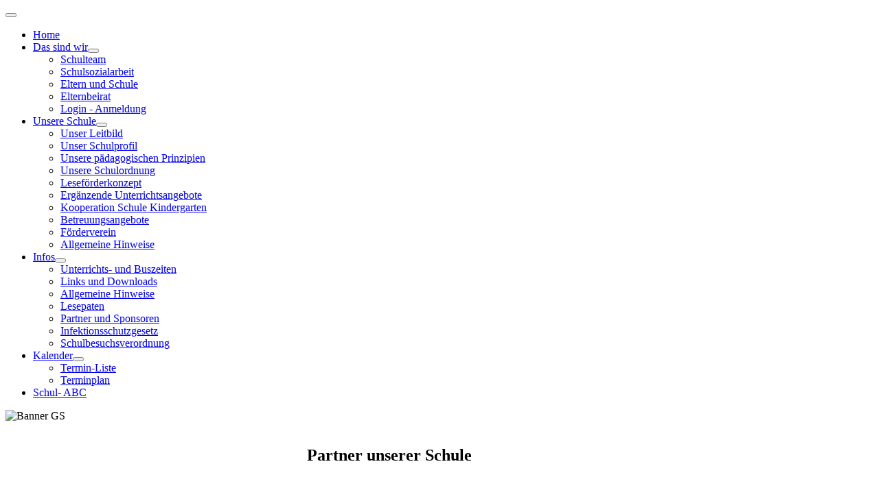

--- FILE ---
content_type: text/html; charset=utf-8
request_url: https://www.gs-dilsberg-mueckenloch.de/termine/sponsoren
body_size: 3903
content:
<!DOCTYPE html>
<html lang="de-de" dir="ltr">

<head>
    <meta charset="utf-8">
	<meta name="robots" content="noindex, nofollow">
	<meta name="viewport" content="width=device-width, initial-scale=1">
	<meta name="description" content="Grundschule Dilsberg/Mückenloch ">
	<meta name="generator" content="Joomla! - Open Source Content Management">
	<title>Partner unserer Schule</title>
	<link href="/media/system/images/joomla-favicon.svg" rel="icon" type="image/svg+xml">
	<link href="/media/system/images/favicon.ico" rel="alternate icon" type="image/vnd.microsoft.icon">
	<link href="/media/system/images/joomla-favicon-pinned.svg" rel="mask-icon" color="#000">

    <link href="/media/system/css/joomla-fontawesome.min.css?123606" rel="lazy-stylesheet"><noscript><link href="/media/system/css/joomla-fontawesome.min.css?123606" rel="stylesheet"></noscript>
	<link href="/media/templates/site/cassiopeia/css/template.min.css?123606" rel="stylesheet">
	<link href="/media/templates/site/cassiopeia/css/global/colors_alternative.min.css?123606" rel="stylesheet">
	<link href="/media/templates/site/cassiopeia/css/vendor/joomla-custom-elements/joomla-alert.min.css?0.4.1" rel="stylesheet">
	<link href="/media/templates/site/cassiopeia/css/user.css?123606" rel="stylesheet">
	<style>:root {
		--hue: 214;
		--template-bg-light: #f0f4fb;
		--template-text-dark: #495057;
		--template-text-light: #ffffff;
		--template-link-color: var(--link-color);
		--template-special-color: #001B4C;
		
	}</style>

    <script src="/media/vendor/metismenujs/js/metismenujs.min.js?1.4.0" defer></script>
	<script src="/media/templates/site/cassiopeia/js/mod_menu/menu-metismenu.min.js?123606" defer></script>
	<script type="application/json" class="joomla-script-options new">{"joomla.jtext":{"ERROR":"Fehler","MESSAGE":"Nachricht","NOTICE":"Hinweis","WARNING":"Warnung","JCLOSE":"Schließen","JOK":"OK","JOPEN":"Öffnen"},"system.paths":{"root":"","rootFull":"https:\/\/www.gs-dilsberg-mueckenloch.de\/","base":"","baseFull":"https:\/\/www.gs-dilsberg-mueckenloch.de\/"},"csrf.token":"7e7e027afac4f7eded0717f85083f9da"}</script>
	<script src="/media/system/js/core.min.js?2cb912"></script>
	<script src="/media/templates/site/cassiopeia/js/template.min.js?123606" type="module"></script>
	<script src="/media/vendor/bootstrap/js/collapse.min.js?5.3.3" type="module"></script>
	<script src="/media/system/js/messages.min.js?9a4811" type="module"></script>
	<script type="application/ld+json">{"@context":"https://schema.org","@graph":[{"@type":"Organization","@id":"https://www.gs-dilsberg-mueckenloch.de/#/schema/Organization/base","name":"Grundschule Dilsberg-Mückenloch","url":"https://www.gs-dilsberg-mueckenloch.de/"},{"@type":"WebSite","@id":"https://www.gs-dilsberg-mueckenloch.de/#/schema/WebSite/base","url":"https://www.gs-dilsberg-mueckenloch.de/","name":"Grundschule Dilsberg-Mückenloch","publisher":{"@id":"https://www.gs-dilsberg-mueckenloch.de/#/schema/Organization/base"}},{"@type":"WebPage","@id":"https://www.gs-dilsberg-mueckenloch.de/#/schema/WebPage/base","url":"https://www.gs-dilsberg-mueckenloch.de/termine/sponsoren","name":"Partner unserer Schule","description":"Grundschule Dilsberg/Mückenloch ","isPartOf":{"@id":"https://www.gs-dilsberg-mueckenloch.de/#/schema/WebSite/base"},"about":{"@id":"https://www.gs-dilsberg-mueckenloch.de/#/schema/Organization/base"},"inLanguage":"de-DE"},{"@type":"Article","@id":"https://www.gs-dilsberg-mueckenloch.de/#/schema/com_content/article/161","name":"Partner unserer Schule","headline":"Partner unserer Schule","inLanguage":"de-DE","interactionStatistic":{"@type":"InteractionCounter","userInteractionCount":5802},"isPartOf":{"@id":"https://www.gs-dilsberg-mueckenloch.de/#/schema/WebPage/base"}}]}</script>

</head>

<body class="site com_content wrapper-fluid view-article no-layout no-task itemid-254">
    <header class="header container-header full-width position-sticky sticky-top">

        
        
        
                    <div class="grid-child container-nav">
                                    
<nav class="navbar navbar-expand-lg" aria-label="Hauptmenü">
    <button class="navbar-toggler navbar-toggler-right" type="button" data-bs-toggle="collapse" data-bs-target="#navbar1" aria-controls="navbar1" aria-expanded="false" aria-label="Navigation umschalten">
        <span class="icon-menu" aria-hidden="true"></span>
    </button>
    <div class="collapse navbar-collapse" id="navbar1">
        <ul class="mod-menu mod-menu_dropdown-metismenu metismenu mod-list  nav-pills" id="menu-horizontal">
<li class="metismenu-item item-101 level-1 default"><a href="/index.php" >Home</a></li><li class="metismenu-item item-113 level-1 deeper parent"><a href="/index.php/unsereschule" >Das sind wir</a><button class="mm-collapsed mm-toggler mm-toggler-link" aria-haspopup="true" aria-expanded="false" aria-label="Das sind wir"></button><ul class="mm-collapse"><li class="metismenu-item item-119 level-2"><a href="/index.php/unsereschule/kollegium" >Schulteam</a></li><li class="metismenu-item item-520 level-2"><a href="/index.php/unsereschule/schulsozialarbeit" >Schulsozialarbeit</a></li><li class="metismenu-item item-242 level-2"><a href="/index.php/unsereschule/eltern-und-schule" >Eltern und Schule</a></li><li class="metismenu-item item-153 level-2"><a href="/index.php/unsereschule/elternbeirat" >Elternbeirat</a></li><li class="metismenu-item item-542 level-2"><a href="/index.php/unsereschule/login-anmeldung" >Login - Anmeldung</a></li></ul></li><li class="metismenu-item item-114 level-1 deeper parent"><a href="/index.php/unsere-schule" >Unsere Schule</a><button class="mm-collapsed mm-toggler mm-toggler-link" aria-haspopup="true" aria-expanded="false" aria-label="Unsere Schule"></button><ul class="mm-collapse"><li class="metismenu-item item-123 level-2"><a href="/index.php/unsere-schule/unser-leitbild" >Unser Leitbild</a></li><li class="metismenu-item item-124 level-2"><a href="/index.php/unsere-schule/schulprofil" >Unser Schulprofil</a></li><li class="metismenu-item item-147 level-2"><a href="/index.php/unsere-schule/unsere-paedagogischen-prinzipien" >Unsere pädagogischen Prinzipien</a></li><li class="metismenu-item item-125 level-2"><a href="/index.php/unsere-schule/schul-und-hausordnung" >Unsere Schulordnung</a></li><li class="metismenu-item item-795 level-2"><a href="/index.php/unsere-schule/lesefoerderkonzept" >Leseförderkonzept</a></li><li class="metismenu-item item-126 level-2"><a href="/index.php/unsere-schule/arbeitsgemeinschaften" >Ergänzende Unterrichtsangebote</a></li><li class="metismenu-item item-127 level-2"><a href="/index.php/unsere-schule/kooperationen" >Kooperation Schule Kindergarten</a></li><li class="metismenu-item item-151 level-2"><a href="/index.php/unsere-schule/betreuungsangebote" >Betreuungsangebote</a></li><li class="metismenu-item item-159 level-2"><a href="/index.php/unsere-schule/foerderverein" >Förderverein</a></li><li class="metismenu-item item-161 level-2"><a href="/index.php/unsere-schule/allgemeine-hinweise" >Allgemeine Hinweise</a></li></ul></li><li class="metismenu-item item-109 level-1 active deeper parent"><a href="/index.php/termine" >Infos</a><button class="mm-collapsed mm-toggler mm-toggler-link" aria-haspopup="true" aria-expanded="false" aria-label="Infos"></button><ul class="mm-collapse"><li class="metismenu-item item-160 level-2"><a href="/index.php/termine/unterrichts-und-buszeiten" >Unterrichts- und Buszeiten</a></li><li class="metismenu-item item-155 level-2"><a href="/index.php/termine/links-und-downloads" >Links und Downloads</a></li><li class="metismenu-item item-162 level-2"><a href="/index.php/termine/allgemeine-hinweise" >Allgemeine Hinweise</a></li><li class="metismenu-item item-250 level-2"><a href="/index.php/termine/lesepaten" >Lesepaten</a></li><li class="metismenu-item item-254 level-2 current active"><a href="/index.php/termine/sponsoren" aria-current="page">Partner und Sponsoren</a></li><li class="metismenu-item item-918 level-2"><a href="https://www.gs-dilsberg-mueckenloch.de/images/Infos/Infektionsschutzgesetz.pdf" >Infektionsschutzgesetz</a></li><li class="metismenu-item item-919 level-2"><a href="/index.php/termine/schulbesuchsverordnung" >Schulbesuchsverordnung</a></li></ul></li><li class="metismenu-item item-551 level-1 deeper parent"><a href="/index.php/kalender" >Kalender</a><button class="mm-collapsed mm-toggler mm-toggler-link" aria-haspopup="true" aria-expanded="false" aria-label="Kalender"></button><ul class="mm-collapse"><li class="metismenu-item item-553 level-2"><a href="/index.php/kalender/termin-liste" >Termin-Liste</a></li><li class="metismenu-item item-906 level-2"><a href="/index.php/kalender/terminplan" >Terminplan</a></li></ul></li><li class="metismenu-item item-917 level-1"><a href="/index.php/unser-schul-abc" >Schul- ABC</a></li></ul>
    </div>
</nav>

                                            </div>
            </header>

    <div class="site-grid">
                    <div class="container-banner full-width">
                
<div id="mod-custom134" class="mod-custom custom">
    <p><img src="/images/Banner/Banner-GS.png" alt="Banner GS" width="2000" height="479" /></p></div>

            </div>
        
        
        
        
        <div class="grid-child container-component">
            
            
            <div id="system-message-container" aria-live="polite"></div>

            <main>
                <div class="com-content-article item-page">
    <meta itemprop="inLanguage" content="de-DE">
    
    
        
        
    
    
        
                                                <div class="com-content-article__body">
        <table style="max-width: 600px; margin-left: auto; margin-right: auto;">
<tbody>
<tr>
<td>
<p><span style="font-size: 18pt;"><strong>Partner unserer Schule</strong></span></p>
<p>&nbsp;</p>
</td>
</tr>
<tr>
<td>
<p style="text-align: left;"><img src="/images/Sponsoren/Volksbank-HDN_Foerderlogo_4c.webp" alt="Volksbank HDN Foerderlogo 4c" width="306" height="69" style="margin: 0px; border: 1px none #999999;" /></p>
</td>
</tr>
<tr>
<td>&nbsp;&nbsp;</td>
</tr>
<tr>
<td></td>
</tr>
<tr>
<td>&nbsp;&nbsp;</td>
</tr>
<tr>
<td><img src="/images/Sponsoren/sparkasse_logo.gif" alt="" width="298" height="139" /></td>
</tr>
<tr>
<td>
<p>&nbsp;</p>
<p>&nbsp;</p>
</td>
</tr>
<tr>
<td><img src="/images/Sponsoren/SUEWAG.jpg" alt="" width="286" height="94" /></td>
</tr>
<tr>
<td>
<p>&nbsp;&nbsp;</p>
<p>&nbsp;</p>
</td>
</tr>
<tr>
<td><img src="/images/Sponsoren/MENTORHD.jpg" alt="" width="178" height="242" style="margin-right: 10px; float: left;" /><a href="http://www.mentor-leselernhelfer-heidelberg.de/">Mentor Heidelberg e.V</a></td>
</tr>
<tr>
<td>
<p>&nbsp;&nbsp;</p>
<p>&nbsp;</p>
</td>
</tr>
<tr>
<td><img src="/images/Sponsoren/image-2.2.jpeg" alt="" width="229" height="206" style="margin-right: 10px; float: left;" /><a href="/images/Sponsoren/Schulprogramm_Poster.pdf" target="_blank" rel="noopener noreferrer">Schulprogramm_Poster</a> <br /><a href="/images/Sponsoren/Informationsblatt_Eltern.pdf" target="_blank" rel="noopener noreferrer">Informationsblatt für Eltern</a></td>
</tr>
</tbody>
</table>     </div>

                                    <dl class="article-info text-muted">

            <dt class="article-info-term">
                            <span class="visually-hidden">                        Details                            </span>                    </dt>

        
        
        
        
        
    
            
        
                    <dd class="hits">
    <span class="icon-eye icon-fw" aria-hidden="true"></span>
    <meta content="UserPageVisits:5802">
    Zugriffe: 5802</dd>
            </dl>
                                
                                        </div>
            </main>
            
        </div>

        
        
            </div>

            <footer class="container-footer footer full-width">
            <div class="grid-child">
                
<div id="mod-custom96" class="mod-custom custom">
    <table style="max-width: 800px; margin-left: auto; margin-right: auto;">
<tbody>
<tr>
<td><strong><span style="font-size: 9pt; font-family: arial, helvetica, sans-serif;">Grundschule</span> </strong><span style="font-size: 9pt; font-family: arial, helvetica, sans-serif;"><strong>Dilsberg-Mückenloch</strong> </span><span style="font-size: 9pt; font-family: arial, helvetica, sans-serif;">Jakob Bernhard Straße 13 </span><span style="font-size: 9pt; font-family: arial, helvetica, sans-serif;">D-69151 Neckargemünd<br /></span><span style="font-size: 9pt; font-family: arial, helvetica, sans-serif;">Tel:&nbsp; 06223 72459 - </span><span style="font-size: 9pt; font-family: arial, helvetica, sans-serif;">Tel. Kernzeit:&nbsp; 06223 72485 - </span><span style="font-size: 9pt; font-family: arial, helvetica, sans-serif;">Fax: 06223 72460 - </span><span style="font-size: 9pt; font-family: arial, helvetica, sans-serif;">Email: <a href="mailto:gsdilsberg@neckargemuend.de">gsdilsberg@neckargemuend.de</a><br /></span><span style="font-size: 9pt; font-family: arial, helvetica, sans-serif;">Sponsoren: </span><span style="font-size: 9pt; font-family: arial, helvetica, sans-serif;"><a href="https://www.sparkasse-heidelberg.de/">Sparkasse Heidelberg</a> </span><span style="font-size: 9pt; font-family: arial, helvetica, sans-serif;"><a href="https://www.volksbank-neckartal.de/" target="_blank" rel="noopener">Volksbank Neckartal</a><br /></span><span style="font-size: 9pt; font-family: arial, helvetica, sans-serif;"><strong><a href="/index.php/impressum" rel="noreferrer">Impressum</a> - </strong></span><span style="font-size: 9pt; font-family: arial, helvetica, sans-serif;"><strong><a href="/index.php/datenschutzerklaerung" target="_blank" rel="noopener">Datenschutzerklärung</a> - </strong></span><span style="font-size: 9pt; font-family: arial, helvetica, sans-serif;"><a href="/index.php/anmelden"><strong>Anmelden/Registrieren</strong></a></span></td>
</tr>
</tbody>
</table></div>

            </div>
        </footer>
    
            <a href="#top" id="back-top" class="back-to-top-link" aria-label="Zurück nach oben">
            <span class="icon-arrow-up icon-fw" aria-hidden="true"></span>
        </a>
    
    
</body>

</html>
